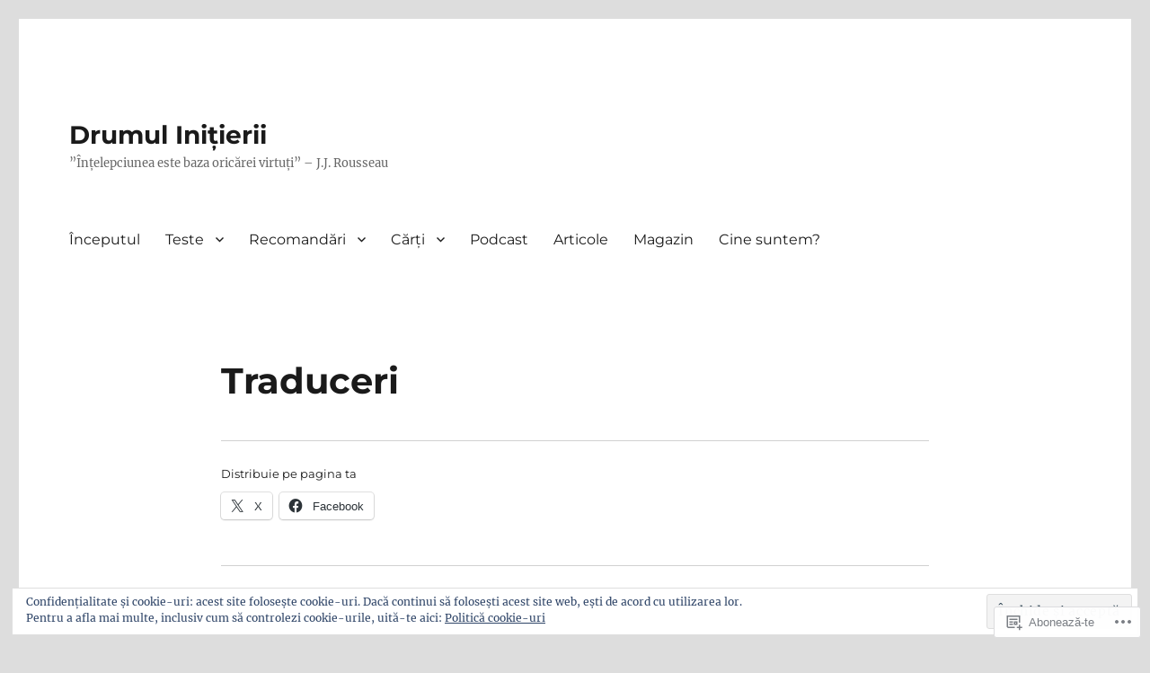

--- FILE ---
content_type: text/css;charset=utf-8
request_url: https://s0.wp.com/?custom-css=1&csblog=c6A2Q&cscache=6&csrev=3
body_size: -90
content:
/*
Bine ai venit la CSS personalizat!


Pentru a afla cum funcționează, vezi https://wp.me/PEmnE-Bt
*/